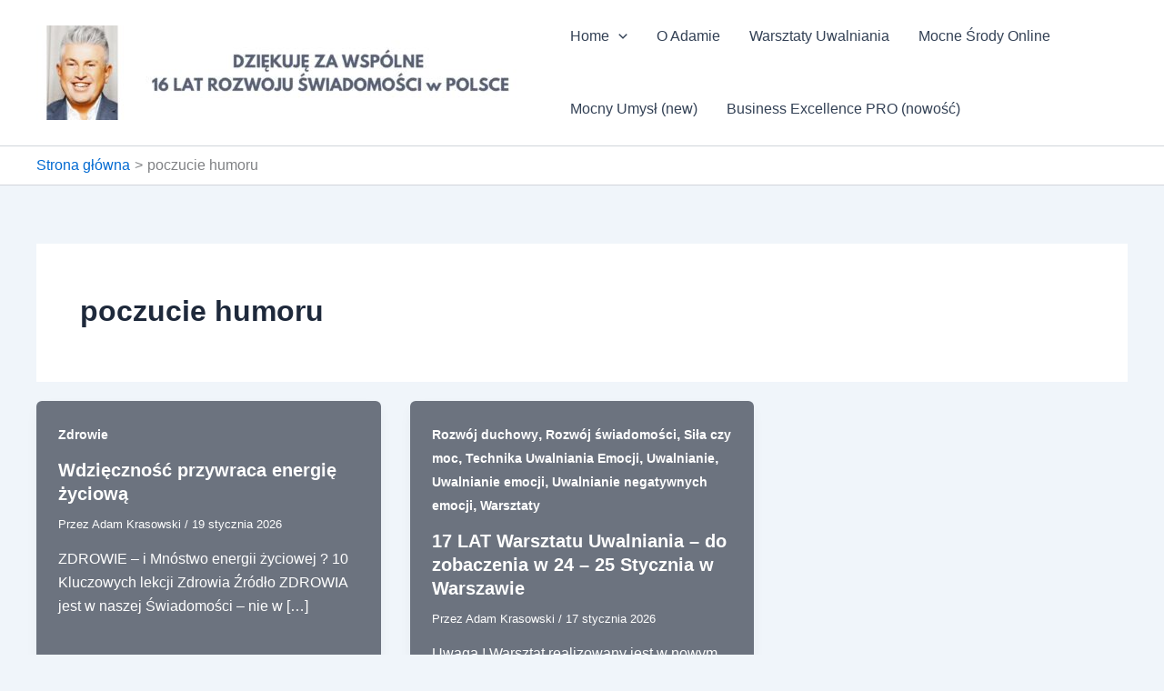

--- FILE ---
content_type: text/plain
request_url: https://www.google-analytics.com/j/collect?v=1&_v=j102&a=216108055&t=pageview&_s=1&dl=https%3A%2F%2Fwww.adamkrasowski.pl%2Ftag%2Fpoczucie-humoru%2F&ul=en-us%40posix&dt=poczucie%20humoru%20-%20Adam%20Krasowski%20%7C%20EFEKTYWNY%20Rozw%C3%B3j%20%C5%9Bwiadomo%C5%9Bci%20-%20Uwalnianie%20-%20Mocne%20%C5%9Arody%20-%20Mocny%20Umys%C5%82&sr=1280x720&vp=1280x720&_u=IEBAAEABAAAAACAAI~&jid=1829458246&gjid=1812644635&cid=1295273069.1769006125&tid=UA-15116065-1&_gid=1252373704.1769006125&_r=1&_slc=1&z=204371744
body_size: -451
content:
2,cG-03K6V9NBK5